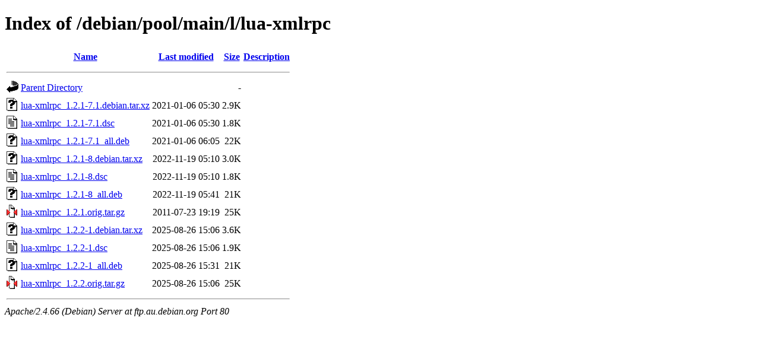

--- FILE ---
content_type: text/html;charset=UTF-8
request_url: http://ftp.au.debian.org/debian/pool/main/l/lua-xmlrpc/
body_size: 722
content:
<!DOCTYPE HTML PUBLIC "-//W3C//DTD HTML 4.01//EN" "http://www.w3.org/TR/html4/strict.dtd">
<html>
 <head>
  <title>Index of /debian/pool/main/l/lua-xmlrpc</title>
 </head>
 <body>
<h1>Index of /debian/pool/main/l/lua-xmlrpc</h1>
  <table>
   <tr><th valign="top"><img src="/icons/blank.gif" alt="[ICO]"></th><th><a href="?C=N;O=D">Name</a></th><th><a href="?C=M;O=A">Last modified</a></th><th><a href="?C=S;O=A">Size</a></th><th><a href="?C=D;O=A">Description</a></th></tr>
   <tr><th colspan="5"><hr></th></tr>
<tr><td valign="top"><img src="/icons/back.gif" alt="[PARENTDIR]"></td><td><a href="/debian/pool/main/l/">Parent Directory</a></td><td>&nbsp;</td><td align="right">  - </td><td>&nbsp;</td></tr>
<tr><td valign="top"><img src="/icons/unknown.gif" alt="[   ]"></td><td><a href="lua-xmlrpc_1.2.1-7.1.debian.tar.xz">lua-xmlrpc_1.2.1-7.1.debian.tar.xz</a></td><td align="right">2021-01-06 05:30  </td><td align="right">2.9K</td><td>&nbsp;</td></tr>
<tr><td valign="top"><img src="/icons/text.gif" alt="[TXT]"></td><td><a href="lua-xmlrpc_1.2.1-7.1.dsc">lua-xmlrpc_1.2.1-7.1.dsc</a></td><td align="right">2021-01-06 05:30  </td><td align="right">1.8K</td><td>&nbsp;</td></tr>
<tr><td valign="top"><img src="/icons/unknown.gif" alt="[   ]"></td><td><a href="lua-xmlrpc_1.2.1-7.1_all.deb">lua-xmlrpc_1.2.1-7.1_all.deb</a></td><td align="right">2021-01-06 06:05  </td><td align="right"> 22K</td><td>&nbsp;</td></tr>
<tr><td valign="top"><img src="/icons/unknown.gif" alt="[   ]"></td><td><a href="lua-xmlrpc_1.2.1-8.debian.tar.xz">lua-xmlrpc_1.2.1-8.debian.tar.xz</a></td><td align="right">2022-11-19 05:10  </td><td align="right">3.0K</td><td>&nbsp;</td></tr>
<tr><td valign="top"><img src="/icons/text.gif" alt="[TXT]"></td><td><a href="lua-xmlrpc_1.2.1-8.dsc">lua-xmlrpc_1.2.1-8.dsc</a></td><td align="right">2022-11-19 05:10  </td><td align="right">1.8K</td><td>&nbsp;</td></tr>
<tr><td valign="top"><img src="/icons/unknown.gif" alt="[   ]"></td><td><a href="lua-xmlrpc_1.2.1-8_all.deb">lua-xmlrpc_1.2.1-8_all.deb</a></td><td align="right">2022-11-19 05:41  </td><td align="right"> 21K</td><td>&nbsp;</td></tr>
<tr><td valign="top"><img src="/icons/compressed.gif" alt="[   ]"></td><td><a href="lua-xmlrpc_1.2.1.orig.tar.gz">lua-xmlrpc_1.2.1.orig.tar.gz</a></td><td align="right">2011-07-23 19:19  </td><td align="right"> 25K</td><td>&nbsp;</td></tr>
<tr><td valign="top"><img src="/icons/unknown.gif" alt="[   ]"></td><td><a href="lua-xmlrpc_1.2.2-1.debian.tar.xz">lua-xmlrpc_1.2.2-1.debian.tar.xz</a></td><td align="right">2025-08-26 15:06  </td><td align="right">3.6K</td><td>&nbsp;</td></tr>
<tr><td valign="top"><img src="/icons/text.gif" alt="[TXT]"></td><td><a href="lua-xmlrpc_1.2.2-1.dsc">lua-xmlrpc_1.2.2-1.dsc</a></td><td align="right">2025-08-26 15:06  </td><td align="right">1.9K</td><td>&nbsp;</td></tr>
<tr><td valign="top"><img src="/icons/unknown.gif" alt="[   ]"></td><td><a href="lua-xmlrpc_1.2.2-1_all.deb">lua-xmlrpc_1.2.2-1_all.deb</a></td><td align="right">2025-08-26 15:31  </td><td align="right"> 21K</td><td>&nbsp;</td></tr>
<tr><td valign="top"><img src="/icons/compressed.gif" alt="[   ]"></td><td><a href="lua-xmlrpc_1.2.2.orig.tar.gz">lua-xmlrpc_1.2.2.orig.tar.gz</a></td><td align="right">2025-08-26 15:06  </td><td align="right"> 25K</td><td>&nbsp;</td></tr>
   <tr><th colspan="5"><hr></th></tr>
</table>
<address>Apache/2.4.66 (Debian) Server at ftp.au.debian.org Port 80</address>
</body></html>
